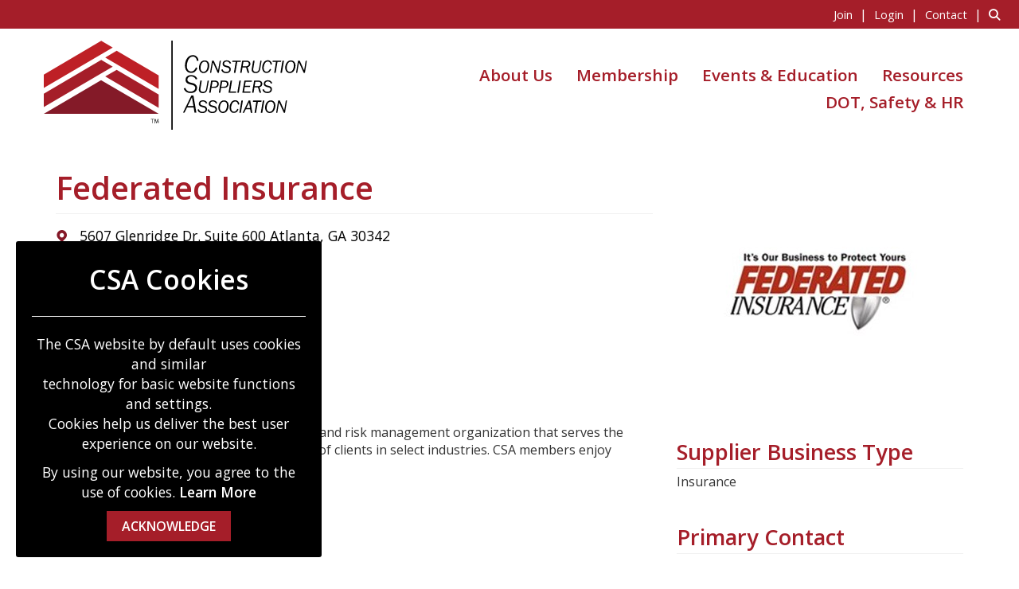

--- FILE ---
content_type: image/svg+xml
request_url: https://assets-002.noviams.com/novi-file-uploads/csa/structure/csa_full_color.svg
body_size: 2237
content:
<?xml version="1.0" encoding="utf-8"?>
<!-- Generator: Adobe Illustrator 27.1.1, SVG Export Plug-In . SVG Version: 6.00 Build 0)  -->
<svg version="1.2" baseProfile="tiny" id="Layer_1" xmlns="http://www.w3.org/2000/svg" xmlns:xlink="http://www.w3.org/1999/xlink"
	 x="0px" y="0px" viewBox="0 0 514.5 173.6" overflow="visible" xml:space="preserve">
<g>
	<g>
		<polygon fill="#BE2026" points="224.6,67.7 142.5,19.8 120.1,32.8 224.6,93.9 		"/>
		<polyline fill="#BE2026" points="0,92.2 134.8,13.5 112.3,0.4 0,66.1 		"/>
		<polygon fill="#A51E29" points="224.6,104.8 142.5,56.8 120.1,69.8 224.6,130.9 		"/>
		<polyline fill="#A51E29" points="0,129.3 134.8,50.5 112.3,37.5 0,103.1 		"/>
		<polygon fill="#841A28" points="0.1,142.3 224.7,142.3 112,76.9 		"/>
		<line fill="none" stroke="#000000" stroke-width="2.7055" x1="250.7" y1="0" x2="250.7" y2="173.6"/>
		<g>
			<path d="M312.4,63.1c-5.8,0-9-4.7-9-10.6c0-5.8,3.4-14,11.1-14c5.2,0,9,3.8,9,10.2C323.4,54.8,320.3,63.1,312.4,63.1 M314.4,40.9
				c-6.4,0-7.9,8.6-7.9,12.2c0,5.7,3.1,7.6,5.9,7.6c6.7,0,8-9.4,8-12.6C320.4,42.8,317.1,40.9,314.4,40.9"/>
			<polygon points="340,62.7 330.7,42.4 327.3,62.7 325,62.7 329,39 332.2,39 340.8,57.9 344,39 346.3,39 342.3,62.7 			"/>
			<path d="M363.7,44.9c-1.2-3.3-3.9-4.3-6.2-4.3c-3.8,0-5,2.5-5,4.2c0,2.2,1.8,3.2,3.4,3.6c5.3,1.4,6.4,1.6,7.9,3
				c1.7,1.6,1.8,3.5,1.8,4.5c0,4.6-3.6,7.4-9,7.4c-2.8,0-5.1-0.8-6.6-2c-1.9-1.4-2.6-3.4-3-4.6l2.6-1c0.6,1.7,1.8,5.2,7.1,5.2
				c5.1,0,6.1-3.3,6.1-4.7c0-3-2.7-3.7-4.2-4c-4.5-1.1-9-2.2-9-7.1c0-3.5,2.7-6.7,7.8-6.7c6.5,0,8.3,4.4,8.8,5.6L363.7,44.9z"/>
			<polygon points="378.2,41.4 374.6,62.7 371.7,62.7 375.2,41.4 368.4,41.4 368.8,39 385.4,39 385,41.4 			"/>
			<path d="M388.5,52.3l-1.7,10.4h-2.9l4-23.7h7.4c2.9,0,4.8,0.3,6.4,1.5c1.1,0.9,2.2,2.5,2.2,4.8c0,2.3-1.3,5.7-5.5,6.5l3.3,10.9
				h-3.1l-3.1-10.4H388.5z M388.9,49.9h5.4c1.8,0,6.5,0,6.5-4.8c0-3.9-4-3.9-5.1-3.9h-5.4L388.9,49.9z"/>
			<path d="M423.4,53.4c-0.7,4.4-1.5,6.3-3.1,7.7c-1.8,1.6-4.3,2.1-6,2.1c-0.9,0-3.5-0.1-5.5-1.5c-2.3-1.7-2.3-4.2-2.3-5.2
				c0-0.9,0-1.2,0.6-4.4l2.2-13.2h2.9l-2.3,13.8c-0.4,2.3-0.5,2.8-0.5,3.7c0,3.3,2.7,4.4,5,4.4c5.4,0,6.1-4.2,6.6-7.1l2.5-14.7h2.4
				L423.4,53.4z"/>
			<path d="M443.5,46.9c-0.3-1.7-0.8-6.2-5.6-6.2c-6.6,0-7.9,9.9-7.9,12.5c0,5.2,2.6,7.4,5.7,7.4c3.9,0,5.6-3.8,6.4-5.6l2.4,0.9
				c-1.6,4.3-4.5,7-8.9,7c-6.8,0-8.6-6.1-8.6-10.3c0-6,3.5-14.4,10.9-14.4c3.9,0,7.7,2.5,8.1,7.9L443.5,46.9z"/>
			<polygon points="456.9,41.4 453.3,62.7 450.5,62.7 454,41.4 447.2,41.4 447.6,39 464.2,39 463.8,41.4 			"/>
			<polygon points="465.6,62.7 462.7,62.7 466.6,39 469.6,39 			"/>
			<path d="M481,63.1c-5.8,0-9-4.7-9-10.6c0-5.8,3.4-14,11.1-14c5.2,0,9,3.8,9,10.2C492,54.8,488.8,63.1,481,63.1 M482.9,40.9
				c-6.4,0-7.9,8.6-7.9,12.2c0,5.7,3.1,7.6,5.9,7.6c6.7,0,8-9.4,8-12.6C489,42.8,485.7,40.9,482.9,40.9"/>
			<polygon points="508.2,62.7 498.9,42.4 495.5,62.7 493.2,62.7 497.1,39 500.4,39 509,57.9 512.1,39 514.5,39 510.5,62.7 			"/>
			<path d="M299.5,39.7c-0.5-2-1.4-8.7-8.2-8.7c-9.4,0-11.7,14.5-11.7,18.2c0,7.4,4.1,10.9,8.5,10.9c5.6,0,8.2-5.3,9.3-7.9l2.8,1.1
				c-2.3,6.2-5.8,9.5-12.1,9.5c-9.6,0-12.1-8.3-12.1-14.3c0-8.5,4.7-20.2,15.3-20.2c5.6,0,10.4,3.3,11.2,10.6L299.5,39.7z"/>
		</g>
		<g>
			<path d="M320.1,92.3c-0.7,4.4-1.5,6.3-3.1,7.7c-1.8,1.6-4.3,2.1-6,2.1c-0.9,0-3.5-0.1-5.5-1.5c-2.3-1.7-2.3-4.2-2.3-5.2
				c0-0.9,0-1.2,0.6-4.4l2.2-13.2h2.9l-2.3,13.8c-0.4,2.3-0.5,2.8-0.5,3.7c0,3.3,2.7,4.4,5,4.4c5.4,0,6.2-4.2,6.7-7.1l2.5-14.7h2.4
				L320.1,92.3z"/>
			<path d="M326.2,101.5h-2.9l3.9-23.7h6.5c2.3,0,4.6,0.1,6.3,1.5c1.4,1.2,2.2,3.2,2.2,5c0,1.8-0.9,4.4-2.6,5.7
				c-1.6,1.3-3.3,1.8-7,1.8h-4.8L326.2,101.5z M328.2,89.6h3.3c2.3,0,4,0,5.2-0.6c1.6-0.8,2.5-2.8,2.5-4.5c0-1.7-0.8-3.3-2-3.8
				c-1.1-0.5-2.7-0.5-3.5-0.5h-3.9L328.2,89.6z"/>
			<path d="M345.1,101.5h-2.9l3.9-23.7h6.5c2.3,0,4.6,0.1,6.3,1.5c1.4,1.2,2.2,3.2,2.2,5c0,1.8-0.9,4.4-2.6,5.7
				c-1.6,1.3-3.3,1.8-7,1.8h-4.8L345.1,101.5z M347.1,89.6h3.3c2.3,0,4,0,5.2-0.6c1.6-0.8,2.5-2.8,2.5-4.5c0-1.7-0.8-3.3-2-3.8
				c-1.1-0.5-2.7-0.5-3.5-0.5h-3.9L347.1,89.6z"/>
			<polygon points="361.2,101.5 365.1,77.8 368.1,77.8 364.5,99 376.3,99 375.8,101.5 			"/>
			<polygon points="381.3,101.5 378.4,101.5 382.4,77.8 385.3,77.8 			"/>
			<polygon points="392.2,77.8 406.9,77.8 406.5,80.1 394.7,80.1 393.3,88 403.5,88 403.1,90.3 392.9,90.3 391.5,99 404.3,99 
				403.9,101.5 388.2,101.5 			"/>
			<path d="M411.8,91.1l-1.7,10.4h-2.9l4-23.7h7.4c2.9,0,4.8,0.3,6.4,1.5c1.1,0.9,2.2,2.5,2.2,4.8c0,2.3-1.3,5.7-5.5,6.5l3.3,10.9
				h-3.1l-3.1-10.4H411.8z M412.2,88.7h5.4c1.8,0,6.5,0,6.5-4.8c0-3.9-4-3.9-5.1-3.9h-5.4L412.2,88.7z"/>
			<path d="M444.2,83.7c-1.2-3.3-3.9-4.3-6.2-4.3c-3.8,0-5,2.5-5,4.2c0,2.2,1.8,3.2,3.4,3.6c5.3,1.3,6.4,1.6,7.9,2.9
				c1.7,1.6,1.8,3.5,1.8,4.5c0,4.6-3.6,7.4-9,7.4c-2.8,0-5.1-0.8-6.6-2c-1.9-1.4-2.6-3.4-3-4.6l2.6-1c0.6,1.7,1.9,5.2,7.1,5.2
				c5.1,0,6.1-3.3,6.1-4.7c0-3-2.7-3.7-4.2-4c-4.5-1.1-9-2.2-9-7.1c0-3.5,2.7-6.7,7.8-6.7c6.5,0,8.3,4.4,8.8,5.6L444.2,83.7z"/>
			<path d="M297.3,75.6c-2.2-4.8-5.8-6-9.2-6c-5.4,0-7.4,4-7.4,6.4c0,3.1,2.9,4.8,5.3,5.4c7.6,1.9,8.5,2.1,10.7,3.9
				c2.9,2.5,2.9,5,2.9,6.4c0,6.6-4.8,10.2-12.6,10.2c-4.1,0-7.2-1.1-9.4-3c-2.8-2.4-3.3-4.2-3.9-5.9l3-1.1c0.9,2.4,2.9,7.3,10.3,7.3
				c7.3,0,9.1-5.1,9.1-7.1c0-4.3-4.3-5.7-6.4-6.1c-6.5-1.6-12.5-2.7-12.5-9.7c0-5,3.5-9.2,10.8-9.2c9.3,0,11.3,5.7,12,7.4
				L297.3,75.6z"/>
		</g>
		<g>
			<path d="M317.2,122.5c-1.2-3.3-3.9-4.3-6.2-4.3c-3.8,0-5,2.5-5,4.2c0,2.2,1.8,3.2,3.4,3.6c5.3,1.3,6.4,1.6,7.9,3
				c1.7,1.6,1.8,3.5,1.8,4.5c0,4.6-3.6,7.4-9,7.4c-2.8,0-5.1-0.8-6.6-2c-1.9-1.4-2.6-3.4-3-4.6l2.6-1c0.6,1.7,1.8,5.2,7.1,5.2
				c5.1,0,6.1-3.3,6.1-4.7c0-3-2.7-3.7-4.2-4c-4.5-1.1-9-2.2-9-7.1c0-3.5,2.7-6.7,7.8-6.7c6.5,0,8.3,4.4,8.8,5.6L317.2,122.5z"/>
			<path d="M336.7,122.5c-1.2-3.3-3.9-4.3-6.2-4.3c-3.8,0-5,2.5-5,4.2c0,2.2,1.8,3.2,3.4,3.6c5.3,1.3,6.4,1.6,7.9,3
				c1.7,1.6,1.8,3.5,1.8,4.5c0,4.6-3.6,7.4-9,7.4c-2.8,0-5.1-0.8-6.6-2c-1.9-1.4-2.6-3.4-3-4.6l2.6-1c0.6,1.7,1.8,5.2,7.1,5.2
				c5.1,0,6.1-3.3,6.1-4.7c0-3-2.7-3.7-4.2-4c-4.5-1.1-9-2.2-9-7.1c0-3.5,2.7-6.7,7.8-6.7c6.5,0,8.3,4.4,8.8,5.6L336.7,122.5z"/>
			<path d="M350.3,140.8c-5.8,0-9-4.7-9-10.6c0-5.8,3.4-14,11.1-14c5.2,0,9,3.8,9,10.2C361.3,132.5,358.1,140.8,350.3,140.8
				 M352.2,118.6c-6.4,0-7.9,8.6-7.9,12.2c0,5.7,3.1,7.6,5.9,7.6c6.7,0,8-9.4,8-12.6C358.3,120.4,355,118.6,352.2,118.6"/>
			<path d="M379.7,124.6c-0.3-1.7-0.8-6.2-5.6-6.2c-6.6,0-7.9,9.9-7.9,12.5c0,5.2,2.6,7.4,5.7,7.4c3.9,0,5.6-3.8,6.4-5.6l2.4,0.9
				c-1.6,4.3-4.5,7-8.9,7c-6.8,0-8.6-6.1-8.6-10.3c0-6,3.5-14.4,10.9-14.4c3.9,0,7.7,2.5,8.1,7.9L379.7,124.6z"/>
			<polygon points="385.3,140.3 382.4,140.3 386.4,116.6 389.3,116.6 			"/>
			<path d="M394.9,133.4l-3.4,6.9h-2.7l11.6-23.7h3.3l4.1,23.7h-3.1l-1.2-6.9H394.9z M403.2,131l-1.8-10.9L396,131H403.2z"/>
			<polygon points="418.6,119 415,140.3 412.1,140.3 415.6,119 408.8,119 409.2,116.6 425.8,116.6 425.4,119 			"/>
			<polygon points="427.2,140.3 424.3,140.3 428.3,116.6 431.2,116.6 			"/>
			<path d="M441.7,140.8c-5.8,0-9-4.7-9-10.6c0-5.8,3.4-14,11.1-14c5.2,0,9,3.8,9,10.2C452.7,132.5,449.6,140.8,441.7,140.8
				 M443.7,118.6c-6.4,0-7.9,8.6-7.9,12.2c0,5.7,3.1,7.6,5.9,7.6c6.7,0,8-9.4,8-12.6C449.7,120.4,446.4,118.6,443.7,118.6"/>
			<polygon points="469.3,140.3 460,120.1 456.6,140.3 454.3,140.3 458.2,116.6 461.5,116.6 470.1,135.5 473.2,116.6 475.5,116.6 
				471.6,140.3 			"/>
			<path d="M280.1,130.1l-4.9,9.9l-3,0l16.2-33.1l4.2,0l5.7,33.1l-3.6,0l-1.7-9.9H280.1z M292.6,127.4l-2.9-17.1l-8.4,17.1
				L292.6,127.4z"/>
		</g>
	</g>
	<g>
		<path d="M212,153.3h-2.5v-0.9h6v0.9h-2.5v7.2H212V153.3z"/>
		<path d="M223.3,157c-0.1-1.1-0.1-2.5-0.1-3.5h0c-0.3,0.9-0.6,2-1,3.1l-1.4,3.9h-0.8l-1.3-3.9c-0.4-1.2-0.7-2.2-0.9-3.1h0
			c0,1-0.1,2.4-0.2,3.6l-0.2,3.5h-1l0.6-8.1h1.3l1.4,3.9c0.3,1,0.6,1.9,0.8,2.7h0c0.2-0.8,0.5-1.7,0.9-2.7l1.4-3.9h1.3l0.5,8.1h-1
			L223.3,157z"/>
	</g>
</g>
<g>
</g>
<g>
</g>
<g>
</g>
<g>
</g>
<g>
</g>
<g>
</g>
</svg>
